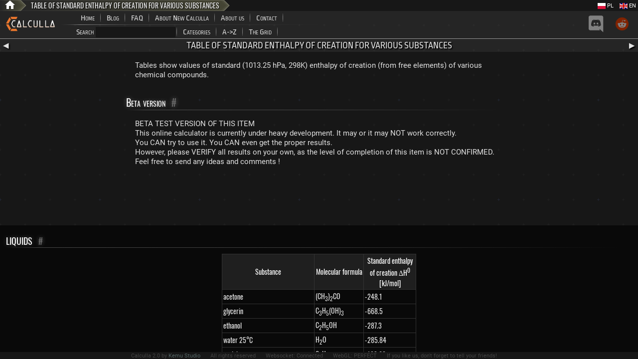

--- FILE ---
content_type: text/html; charset=utf-8
request_url: https://www.google.com/recaptcha/api2/aframe
body_size: 264
content:
<!DOCTYPE HTML><html><head><meta http-equiv="content-type" content="text/html; charset=UTF-8"></head><body><script nonce="xF8_f3MQr4c6IkMMin6Cdw">/** Anti-fraud and anti-abuse applications only. See google.com/recaptcha */ try{var clients={'sodar':'https://pagead2.googlesyndication.com/pagead/sodar?'};window.addEventListener("message",function(a){try{if(a.source===window.parent){var b=JSON.parse(a.data);var c=clients[b['id']];if(c){var d=document.createElement('img');d.src=c+b['params']+'&rc='+(localStorage.getItem("rc::a")?sessionStorage.getItem("rc::b"):"");window.document.body.appendChild(d);sessionStorage.setItem("rc::e",parseInt(sessionStorage.getItem("rc::e")||0)+1);localStorage.setItem("rc::h",'1768871857181');}}}catch(b){}});window.parent.postMessage("_grecaptcha_ready", "*");}catch(b){}</script></body></html>